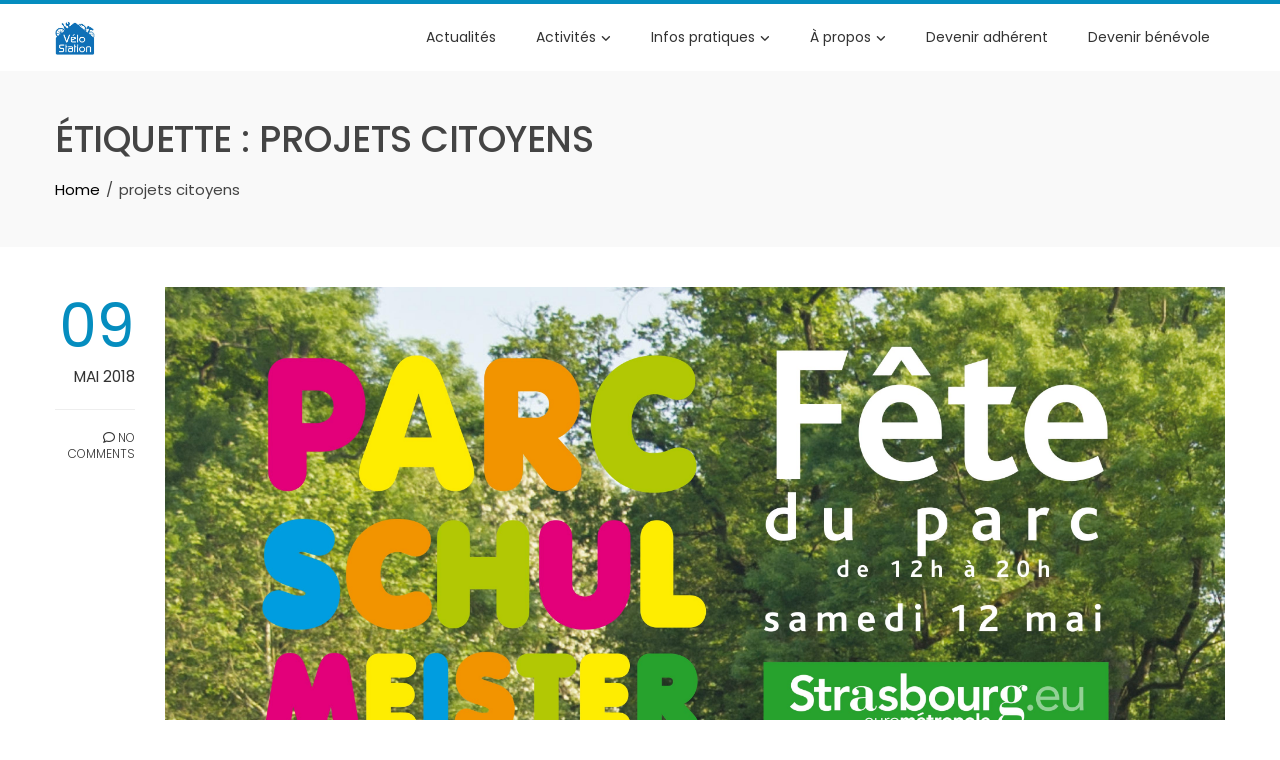

--- FILE ---
content_type: text/html; charset=UTF-8
request_url: https://velostation-strasbourg.org/tag/projets-citoyens/
body_size: 11636
content:
<!DOCTYPE html>
<html lang="fr-FR">

    <head>
        <meta charset="UTF-8">
        <meta name="viewport" content="width=device-width, initial-scale=1">
        <link rel="profile" href="http://gmpg.org/xfn/11">

        <!-- Favicon -->
        <link rel="apple-touch-icon" sizes="180x180" href="https://velostation-strasbourg.org/wp-content/uploads/favicon/apple-touch-icon.png">
        <link rel="icon" type="image/png" sizes="32x32" href="https://velostation-strasbourg.org/wp-content/uploads/favicon/favicon-32x32.png">
        <link rel="icon" type="image/png" sizes="16x16" href="https://velostation-strasbourg.org/wp-content/uploads/favicon/favicon-16x16.png">
        <link rel="manifest" href="https://velostation-strasbourg.org/wp-content/uploads/favicon/site.webmanifest">
        <link rel="mask-icon" href="https://velostation-strasbourg.org/wp-content/uploads/favicon/safari-pinned-tab.svg" color="#5bbad5">
        <meta name="msapplication-TileColor" content="#2d89ef">
        <meta name="theme-color" content="#ffffff">
        
        <!-- Site name -->
        <script type="application/ld+json">
            {
              "@context" : "https://schema.org",
              "@type" : "WebSite",
              "name" : "Vélostation Strasbourg",
              "url" : "https://velostation-strasbourg.org/"
            }
        </script>

        <meta name='robots' content='index, follow, max-image-preview:large, max-snippet:-1, max-video-preview:-1' />
<!-- Google tag (gtag.js) Consent Mode dataLayer added by Site Kit -->
<script id='google_gtagjs-js-consent-mode-data-layer'>
window.dataLayer = window.dataLayer || [];function gtag(){dataLayer.push(arguments);}
gtag('consent', 'default', {"ad_personalization":"denied","ad_storage":"denied","ad_user_data":"denied","analytics_storage":"denied","functionality_storage":"denied","security_storage":"denied","personalization_storage":"denied","region":["AT","BE","BG","CH","CY","CZ","DE","DK","EE","ES","FI","FR","GB","GR","HR","HU","IE","IS","IT","LI","LT","LU","LV","MT","NL","NO","PL","PT","RO","SE","SI","SK"],"wait_for_update":500});
window._googlesitekitConsentCategoryMap = {"statistics":["analytics_storage"],"marketing":["ad_storage","ad_user_data","ad_personalization"],"functional":["functionality_storage","security_storage"],"preferences":["personalization_storage"]};
window._googlesitekitConsents = {"ad_personalization":"denied","ad_storage":"denied","ad_user_data":"denied","analytics_storage":"denied","functionality_storage":"denied","security_storage":"denied","personalization_storage":"denied","region":["AT","BE","BG","CH","CY","CZ","DE","DK","EE","ES","FI","FR","GB","GR","HR","HU","IE","IS","IT","LI","LT","LU","LV","MT","NL","NO","PL","PT","RO","SE","SI","SK"],"wait_for_update":500}</script>
<!-- End Google tag (gtag.js) Consent Mode dataLayer added by Site Kit -->
			
	<!-- This site is optimized with the Yoast SEO plugin v23.6 - https://yoast.com/wordpress/plugins/seo/ -->
	<title>Archives des projets citoyens - Vélostation Strasbourg</title>
	<link rel="canonical" href="https://velostation-strasbourg.org/tag/projets-citoyens/" />
	<meta property="og:locale" content="fr_FR" />
	<meta property="og:type" content="article" />
	<meta property="og:title" content="Archives des projets citoyens - Vélostation Strasbourg" />
	<meta property="og:url" content="https://velostation-strasbourg.org/tag/projets-citoyens/" />
	<meta property="og:site_name" content="Vélostation Strasbourg" />
	<meta name="twitter:card" content="summary_large_image" />
	<script type="application/ld+json" class="yoast-schema-graph">{"@context":"https://schema.org","@graph":[{"@type":"CollectionPage","@id":"https://velostation-strasbourg.org/tag/projets-citoyens/","url":"https://velostation-strasbourg.org/tag/projets-citoyens/","name":"Archives des projets citoyens - Vélostation Strasbourg","isPartOf":{"@id":"https://velostation-strasbourg.org/#website"},"primaryImageOfPage":{"@id":"https://velostation-strasbourg.org/tag/projets-citoyens/#primaryimage"},"image":{"@id":"https://velostation-strasbourg.org/tag/projets-citoyens/#primaryimage"},"thumbnailUrl":"https://velostation-strasbourg.org/wp-content/uploads/2018/05/Bandeau_2018.jpg","breadcrumb":{"@id":"https://velostation-strasbourg.org/tag/projets-citoyens/#breadcrumb"},"inLanguage":"fr-FR"},{"@type":"ImageObject","inLanguage":"fr-FR","@id":"https://velostation-strasbourg.org/tag/projets-citoyens/#primaryimage","url":"https://velostation-strasbourg.org/wp-content/uploads/2018/05/Bandeau_2018.jpg","contentUrl":"https://velostation-strasbourg.org/wp-content/uploads/2018/05/Bandeau_2018.jpg","width":3626,"height":1698,"caption":"Bandeau 2018"},{"@type":"BreadcrumbList","@id":"https://velostation-strasbourg.org/tag/projets-citoyens/#breadcrumb","itemListElement":[{"@type":"ListItem","position":1,"name":"Accueil","item":"https://velostation-strasbourg.org/"},{"@type":"ListItem","position":2,"name":"projets citoyens"}]},{"@type":"WebSite","@id":"https://velostation-strasbourg.org/#website","url":"https://velostation-strasbourg.org/","name":"Vélostation Strasbourg","description":"Débutants ou passionnés, réparons ensemble","publisher":{"@id":"https://velostation-strasbourg.org/#organization"},"potentialAction":[{"@type":"SearchAction","target":{"@type":"EntryPoint","urlTemplate":"https://velostation-strasbourg.org/?s={search_term_string}"},"query-input":{"@type":"PropertyValueSpecification","valueRequired":true,"valueName":"search_term_string"}}],"inLanguage":"fr-FR"},{"@type":"Organization","@id":"https://velostation-strasbourg.org/#organization","name":"Vélostation Strasbourg","url":"https://velostation-strasbourg.org/","logo":{"@type":"ImageObject","inLanguage":"fr-FR","@id":"https://velostation-strasbourg.org/#/schema/logo/image/","url":"https://velostation-strasbourg.org/wp-content/uploads/2018/10/cropped-LOGO_VS_bleu-1.jpg","contentUrl":"https://velostation-strasbourg.org/wp-content/uploads/2018/10/cropped-LOGO_VS_bleu-1.jpg","width":298,"height":266,"caption":"Vélostation Strasbourg"},"image":{"@id":"https://velostation-strasbourg.org/#/schema/logo/image/"},"sameAs":["https://www.facebook.com/Velostation.Strasbourg/"]}]}</script>
	<!-- / Yoast SEO plugin. -->


<link rel='dns-prefetch' href='//www.googletagmanager.com' />
<link rel='dns-prefetch' href='//fonts.googleapis.com' />
<link rel="alternate" type="application/rss+xml" title="Vélostation Strasbourg &raquo; Flux" href="https://velostation-strasbourg.org/feed/" />
<link rel="alternate" type="application/rss+xml" title="Vélostation Strasbourg &raquo; Flux des commentaires" href="https://velostation-strasbourg.org/comments/feed/" />
<link rel="alternate" type="application/rss+xml" title="Vélostation Strasbourg &raquo; Flux de l’étiquette projets citoyens" href="https://velostation-strasbourg.org/tag/projets-citoyens/feed/" />
<script>
window._wpemojiSettings = {"baseUrl":"https:\/\/s.w.org\/images\/core\/emoji\/15.0.3\/72x72\/","ext":".png","svgUrl":"https:\/\/s.w.org\/images\/core\/emoji\/15.0.3\/svg\/","svgExt":".svg","source":{"concatemoji":"https:\/\/velostation-strasbourg.org\/wp-includes\/js\/wp-emoji-release.min.js?ver=6.6.4"}};
/*! This file is auto-generated */
!function(i,n){var o,s,e;function c(e){try{var t={supportTests:e,timestamp:(new Date).valueOf()};sessionStorage.setItem(o,JSON.stringify(t))}catch(e){}}function p(e,t,n){e.clearRect(0,0,e.canvas.width,e.canvas.height),e.fillText(t,0,0);var t=new Uint32Array(e.getImageData(0,0,e.canvas.width,e.canvas.height).data),r=(e.clearRect(0,0,e.canvas.width,e.canvas.height),e.fillText(n,0,0),new Uint32Array(e.getImageData(0,0,e.canvas.width,e.canvas.height).data));return t.every(function(e,t){return e===r[t]})}function u(e,t,n){switch(t){case"flag":return n(e,"\ud83c\udff3\ufe0f\u200d\u26a7\ufe0f","\ud83c\udff3\ufe0f\u200b\u26a7\ufe0f")?!1:!n(e,"\ud83c\uddfa\ud83c\uddf3","\ud83c\uddfa\u200b\ud83c\uddf3")&&!n(e,"\ud83c\udff4\udb40\udc67\udb40\udc62\udb40\udc65\udb40\udc6e\udb40\udc67\udb40\udc7f","\ud83c\udff4\u200b\udb40\udc67\u200b\udb40\udc62\u200b\udb40\udc65\u200b\udb40\udc6e\u200b\udb40\udc67\u200b\udb40\udc7f");case"emoji":return!n(e,"\ud83d\udc26\u200d\u2b1b","\ud83d\udc26\u200b\u2b1b")}return!1}function f(e,t,n){var r="undefined"!=typeof WorkerGlobalScope&&self instanceof WorkerGlobalScope?new OffscreenCanvas(300,150):i.createElement("canvas"),a=r.getContext("2d",{willReadFrequently:!0}),o=(a.textBaseline="top",a.font="600 32px Arial",{});return e.forEach(function(e){o[e]=t(a,e,n)}),o}function t(e){var t=i.createElement("script");t.src=e,t.defer=!0,i.head.appendChild(t)}"undefined"!=typeof Promise&&(o="wpEmojiSettingsSupports",s=["flag","emoji"],n.supports={everything:!0,everythingExceptFlag:!0},e=new Promise(function(e){i.addEventListener("DOMContentLoaded",e,{once:!0})}),new Promise(function(t){var n=function(){try{var e=JSON.parse(sessionStorage.getItem(o));if("object"==typeof e&&"number"==typeof e.timestamp&&(new Date).valueOf()<e.timestamp+604800&&"object"==typeof e.supportTests)return e.supportTests}catch(e){}return null}();if(!n){if("undefined"!=typeof Worker&&"undefined"!=typeof OffscreenCanvas&&"undefined"!=typeof URL&&URL.createObjectURL&&"undefined"!=typeof Blob)try{var e="postMessage("+f.toString()+"("+[JSON.stringify(s),u.toString(),p.toString()].join(",")+"));",r=new Blob([e],{type:"text/javascript"}),a=new Worker(URL.createObjectURL(r),{name:"wpTestEmojiSupports"});return void(a.onmessage=function(e){c(n=e.data),a.terminate(),t(n)})}catch(e){}c(n=f(s,u,p))}t(n)}).then(function(e){for(var t in e)n.supports[t]=e[t],n.supports.everything=n.supports.everything&&n.supports[t],"flag"!==t&&(n.supports.everythingExceptFlag=n.supports.everythingExceptFlag&&n.supports[t]);n.supports.everythingExceptFlag=n.supports.everythingExceptFlag&&!n.supports.flag,n.DOMReady=!1,n.readyCallback=function(){n.DOMReady=!0}}).then(function(){return e}).then(function(){var e;n.supports.everything||(n.readyCallback(),(e=n.source||{}).concatemoji?t(e.concatemoji):e.wpemoji&&e.twemoji&&(t(e.twemoji),t(e.wpemoji)))}))}((window,document),window._wpemojiSettings);
</script>
<style id='wp-emoji-styles-inline-css'>

	img.wp-smiley, img.emoji {
		display: inline !important;
		border: none !important;
		box-shadow: none !important;
		height: 1em !important;
		width: 1em !important;
		margin: 0 0.07em !important;
		vertical-align: -0.1em !important;
		background: none !important;
		padding: 0 !important;
	}
</style>
<link rel='stylesheet' id='wp-block-library-css' href='https://velostation-strasbourg.org/wp-includes/css/dist/block-library/style.min.css?ver=6.6.4' media='all' />
<style id='wp-block-library-theme-inline-css'>
.wp-block-audio :where(figcaption){color:#555;font-size:13px;text-align:center}.is-dark-theme .wp-block-audio :where(figcaption){color:#ffffffa6}.wp-block-audio{margin:0 0 1em}.wp-block-code{border:1px solid #ccc;border-radius:4px;font-family:Menlo,Consolas,monaco,monospace;padding:.8em 1em}.wp-block-embed :where(figcaption){color:#555;font-size:13px;text-align:center}.is-dark-theme .wp-block-embed :where(figcaption){color:#ffffffa6}.wp-block-embed{margin:0 0 1em}.blocks-gallery-caption{color:#555;font-size:13px;text-align:center}.is-dark-theme .blocks-gallery-caption{color:#ffffffa6}:root :where(.wp-block-image figcaption){color:#555;font-size:13px;text-align:center}.is-dark-theme :root :where(.wp-block-image figcaption){color:#ffffffa6}.wp-block-image{margin:0 0 1em}.wp-block-pullquote{border-bottom:4px solid;border-top:4px solid;color:currentColor;margin-bottom:1.75em}.wp-block-pullquote cite,.wp-block-pullquote footer,.wp-block-pullquote__citation{color:currentColor;font-size:.8125em;font-style:normal;text-transform:uppercase}.wp-block-quote{border-left:.25em solid;margin:0 0 1.75em;padding-left:1em}.wp-block-quote cite,.wp-block-quote footer{color:currentColor;font-size:.8125em;font-style:normal;position:relative}.wp-block-quote.has-text-align-right{border-left:none;border-right:.25em solid;padding-left:0;padding-right:1em}.wp-block-quote.has-text-align-center{border:none;padding-left:0}.wp-block-quote.is-large,.wp-block-quote.is-style-large,.wp-block-quote.is-style-plain{border:none}.wp-block-search .wp-block-search__label{font-weight:700}.wp-block-search__button{border:1px solid #ccc;padding:.375em .625em}:where(.wp-block-group.has-background){padding:1.25em 2.375em}.wp-block-separator.has-css-opacity{opacity:.4}.wp-block-separator{border:none;border-bottom:2px solid;margin-left:auto;margin-right:auto}.wp-block-separator.has-alpha-channel-opacity{opacity:1}.wp-block-separator:not(.is-style-wide):not(.is-style-dots){width:100px}.wp-block-separator.has-background:not(.is-style-dots){border-bottom:none;height:1px}.wp-block-separator.has-background:not(.is-style-wide):not(.is-style-dots){height:2px}.wp-block-table{margin:0 0 1em}.wp-block-table td,.wp-block-table th{word-break:normal}.wp-block-table :where(figcaption){color:#555;font-size:13px;text-align:center}.is-dark-theme .wp-block-table :where(figcaption){color:#ffffffa6}.wp-block-video :where(figcaption){color:#555;font-size:13px;text-align:center}.is-dark-theme .wp-block-video :where(figcaption){color:#ffffffa6}.wp-block-video{margin:0 0 1em}:root :where(.wp-block-template-part.has-background){margin-bottom:0;margin-top:0;padding:1.25em 2.375em}
</style>
<style id='global-styles-inline-css'>
:root{--wp--preset--aspect-ratio--square: 1;--wp--preset--aspect-ratio--4-3: 4/3;--wp--preset--aspect-ratio--3-4: 3/4;--wp--preset--aspect-ratio--3-2: 3/2;--wp--preset--aspect-ratio--2-3: 2/3;--wp--preset--aspect-ratio--16-9: 16/9;--wp--preset--aspect-ratio--9-16: 9/16;--wp--preset--color--black: #000000;--wp--preset--color--cyan-bluish-gray: #abb8c3;--wp--preset--color--white: #ffffff;--wp--preset--color--pale-pink: #f78da7;--wp--preset--color--vivid-red: #cf2e2e;--wp--preset--color--luminous-vivid-orange: #ff6900;--wp--preset--color--luminous-vivid-amber: #fcb900;--wp--preset--color--light-green-cyan: #7bdcb5;--wp--preset--color--vivid-green-cyan: #00d084;--wp--preset--color--pale-cyan-blue: #8ed1fc;--wp--preset--color--vivid-cyan-blue: #0693e3;--wp--preset--color--vivid-purple: #9b51e0;--wp--preset--gradient--vivid-cyan-blue-to-vivid-purple: linear-gradient(135deg,rgba(6,147,227,1) 0%,rgb(155,81,224) 100%);--wp--preset--gradient--light-green-cyan-to-vivid-green-cyan: linear-gradient(135deg,rgb(122,220,180) 0%,rgb(0,208,130) 100%);--wp--preset--gradient--luminous-vivid-amber-to-luminous-vivid-orange: linear-gradient(135deg,rgba(252,185,0,1) 0%,rgba(255,105,0,1) 100%);--wp--preset--gradient--luminous-vivid-orange-to-vivid-red: linear-gradient(135deg,rgba(255,105,0,1) 0%,rgb(207,46,46) 100%);--wp--preset--gradient--very-light-gray-to-cyan-bluish-gray: linear-gradient(135deg,rgb(238,238,238) 0%,rgb(169,184,195) 100%);--wp--preset--gradient--cool-to-warm-spectrum: linear-gradient(135deg,rgb(74,234,220) 0%,rgb(151,120,209) 20%,rgb(207,42,186) 40%,rgb(238,44,130) 60%,rgb(251,105,98) 80%,rgb(254,248,76) 100%);--wp--preset--gradient--blush-light-purple: linear-gradient(135deg,rgb(255,206,236) 0%,rgb(152,150,240) 100%);--wp--preset--gradient--blush-bordeaux: linear-gradient(135deg,rgb(254,205,165) 0%,rgb(254,45,45) 50%,rgb(107,0,62) 100%);--wp--preset--gradient--luminous-dusk: linear-gradient(135deg,rgb(255,203,112) 0%,rgb(199,81,192) 50%,rgb(65,88,208) 100%);--wp--preset--gradient--pale-ocean: linear-gradient(135deg,rgb(255,245,203) 0%,rgb(182,227,212) 50%,rgb(51,167,181) 100%);--wp--preset--gradient--electric-grass: linear-gradient(135deg,rgb(202,248,128) 0%,rgb(113,206,126) 100%);--wp--preset--gradient--midnight: linear-gradient(135deg,rgb(2,3,129) 0%,rgb(40,116,252) 100%);--wp--preset--font-size--small: 0.9rem;--wp--preset--font-size--medium: 1.05rem;--wp--preset--font-size--large: clamp(1.39rem, 1.39rem + ((1vw - 0.2rem) * 0.836), 1.85rem);--wp--preset--font-size--x-large: clamp(1.85rem, 1.85rem + ((1vw - 0.2rem) * 1.182), 2.5rem);--wp--preset--font-size--xx-large: clamp(2.5rem, 2.5rem + ((1vw - 0.2rem) * 1.4), 3.27rem);--wp--preset--spacing--20: 0.44rem;--wp--preset--spacing--30: 0.67rem;--wp--preset--spacing--40: 1rem;--wp--preset--spacing--50: 1.5rem;--wp--preset--spacing--60: 2.25rem;--wp--preset--spacing--70: 3.38rem;--wp--preset--spacing--80: 5.06rem;--wp--preset--shadow--natural: 6px 6px 9px rgba(0, 0, 0, 0.2);--wp--preset--shadow--deep: 12px 12px 50px rgba(0, 0, 0, 0.4);--wp--preset--shadow--sharp: 6px 6px 0px rgba(0, 0, 0, 0.2);--wp--preset--shadow--outlined: 6px 6px 0px -3px rgba(255, 255, 255, 1), 6px 6px rgba(0, 0, 0, 1);--wp--preset--shadow--crisp: 6px 6px 0px rgba(0, 0, 0, 1);}:root { --wp--style--global--content-size: var(--total-container-width);--wp--style--global--wide-size: 1200px; }:where(body) { margin: 0; }.wp-site-blocks > .alignleft { float: left; margin-right: 2em; }.wp-site-blocks > .alignright { float: right; margin-left: 2em; }.wp-site-blocks > .aligncenter { justify-content: center; margin-left: auto; margin-right: auto; }:where(.wp-site-blocks) > * { margin-block-start: 24px; margin-block-end: 0; }:where(.wp-site-blocks) > :first-child { margin-block-start: 0; }:where(.wp-site-blocks) > :last-child { margin-block-end: 0; }:root { --wp--style--block-gap: 24px; }:root :where(.is-layout-flow) > :first-child{margin-block-start: 0;}:root :where(.is-layout-flow) > :last-child{margin-block-end: 0;}:root :where(.is-layout-flow) > *{margin-block-start: 24px;margin-block-end: 0;}:root :where(.is-layout-constrained) > :first-child{margin-block-start: 0;}:root :where(.is-layout-constrained) > :last-child{margin-block-end: 0;}:root :where(.is-layout-constrained) > *{margin-block-start: 24px;margin-block-end: 0;}:root :where(.is-layout-flex){gap: 24px;}:root :where(.is-layout-grid){gap: 24px;}.is-layout-flow > .alignleft{float: left;margin-inline-start: 0;margin-inline-end: 2em;}.is-layout-flow > .alignright{float: right;margin-inline-start: 2em;margin-inline-end: 0;}.is-layout-flow > .aligncenter{margin-left: auto !important;margin-right: auto !important;}.is-layout-constrained > .alignleft{float: left;margin-inline-start: 0;margin-inline-end: 2em;}.is-layout-constrained > .alignright{float: right;margin-inline-start: 2em;margin-inline-end: 0;}.is-layout-constrained > .aligncenter{margin-left: auto !important;margin-right: auto !important;}.is-layout-constrained > :where(:not(.alignleft):not(.alignright):not(.alignfull)){max-width: var(--wp--style--global--content-size);margin-left: auto !important;margin-right: auto !important;}.is-layout-constrained > .alignwide{max-width: var(--wp--style--global--wide-size);}body .is-layout-flex{display: flex;}.is-layout-flex{flex-wrap: wrap;align-items: center;}.is-layout-flex > :is(*, div){margin: 0;}body .is-layout-grid{display: grid;}.is-layout-grid > :is(*, div){margin: 0;}body{padding-top: 0px;padding-right: 0px;padding-bottom: 0px;padding-left: 0px;}:root :where(.wp-element-button, .wp-block-button__link){background-color: #32373c;border-width: 0;color: #fff;font-family: inherit;font-size: inherit;line-height: inherit;padding: calc(0.667em + 2px) calc(1.333em + 2px);text-decoration: none;}.has-black-color{color: var(--wp--preset--color--black) !important;}.has-cyan-bluish-gray-color{color: var(--wp--preset--color--cyan-bluish-gray) !important;}.has-white-color{color: var(--wp--preset--color--white) !important;}.has-pale-pink-color{color: var(--wp--preset--color--pale-pink) !important;}.has-vivid-red-color{color: var(--wp--preset--color--vivid-red) !important;}.has-luminous-vivid-orange-color{color: var(--wp--preset--color--luminous-vivid-orange) !important;}.has-luminous-vivid-amber-color{color: var(--wp--preset--color--luminous-vivid-amber) !important;}.has-light-green-cyan-color{color: var(--wp--preset--color--light-green-cyan) !important;}.has-vivid-green-cyan-color{color: var(--wp--preset--color--vivid-green-cyan) !important;}.has-pale-cyan-blue-color{color: var(--wp--preset--color--pale-cyan-blue) !important;}.has-vivid-cyan-blue-color{color: var(--wp--preset--color--vivid-cyan-blue) !important;}.has-vivid-purple-color{color: var(--wp--preset--color--vivid-purple) !important;}.has-black-background-color{background-color: var(--wp--preset--color--black) !important;}.has-cyan-bluish-gray-background-color{background-color: var(--wp--preset--color--cyan-bluish-gray) !important;}.has-white-background-color{background-color: var(--wp--preset--color--white) !important;}.has-pale-pink-background-color{background-color: var(--wp--preset--color--pale-pink) !important;}.has-vivid-red-background-color{background-color: var(--wp--preset--color--vivid-red) !important;}.has-luminous-vivid-orange-background-color{background-color: var(--wp--preset--color--luminous-vivid-orange) !important;}.has-luminous-vivid-amber-background-color{background-color: var(--wp--preset--color--luminous-vivid-amber) !important;}.has-light-green-cyan-background-color{background-color: var(--wp--preset--color--light-green-cyan) !important;}.has-vivid-green-cyan-background-color{background-color: var(--wp--preset--color--vivid-green-cyan) !important;}.has-pale-cyan-blue-background-color{background-color: var(--wp--preset--color--pale-cyan-blue) !important;}.has-vivid-cyan-blue-background-color{background-color: var(--wp--preset--color--vivid-cyan-blue) !important;}.has-vivid-purple-background-color{background-color: var(--wp--preset--color--vivid-purple) !important;}.has-black-border-color{border-color: var(--wp--preset--color--black) !important;}.has-cyan-bluish-gray-border-color{border-color: var(--wp--preset--color--cyan-bluish-gray) !important;}.has-white-border-color{border-color: var(--wp--preset--color--white) !important;}.has-pale-pink-border-color{border-color: var(--wp--preset--color--pale-pink) !important;}.has-vivid-red-border-color{border-color: var(--wp--preset--color--vivid-red) !important;}.has-luminous-vivid-orange-border-color{border-color: var(--wp--preset--color--luminous-vivid-orange) !important;}.has-luminous-vivid-amber-border-color{border-color: var(--wp--preset--color--luminous-vivid-amber) !important;}.has-light-green-cyan-border-color{border-color: var(--wp--preset--color--light-green-cyan) !important;}.has-vivid-green-cyan-border-color{border-color: var(--wp--preset--color--vivid-green-cyan) !important;}.has-pale-cyan-blue-border-color{border-color: var(--wp--preset--color--pale-cyan-blue) !important;}.has-vivid-cyan-blue-border-color{border-color: var(--wp--preset--color--vivid-cyan-blue) !important;}.has-vivid-purple-border-color{border-color: var(--wp--preset--color--vivid-purple) !important;}.has-vivid-cyan-blue-to-vivid-purple-gradient-background{background: var(--wp--preset--gradient--vivid-cyan-blue-to-vivid-purple) !important;}.has-light-green-cyan-to-vivid-green-cyan-gradient-background{background: var(--wp--preset--gradient--light-green-cyan-to-vivid-green-cyan) !important;}.has-luminous-vivid-amber-to-luminous-vivid-orange-gradient-background{background: var(--wp--preset--gradient--luminous-vivid-amber-to-luminous-vivid-orange) !important;}.has-luminous-vivid-orange-to-vivid-red-gradient-background{background: var(--wp--preset--gradient--luminous-vivid-orange-to-vivid-red) !important;}.has-very-light-gray-to-cyan-bluish-gray-gradient-background{background: var(--wp--preset--gradient--very-light-gray-to-cyan-bluish-gray) !important;}.has-cool-to-warm-spectrum-gradient-background{background: var(--wp--preset--gradient--cool-to-warm-spectrum) !important;}.has-blush-light-purple-gradient-background{background: var(--wp--preset--gradient--blush-light-purple) !important;}.has-blush-bordeaux-gradient-background{background: var(--wp--preset--gradient--blush-bordeaux) !important;}.has-luminous-dusk-gradient-background{background: var(--wp--preset--gradient--luminous-dusk) !important;}.has-pale-ocean-gradient-background{background: var(--wp--preset--gradient--pale-ocean) !important;}.has-electric-grass-gradient-background{background: var(--wp--preset--gradient--electric-grass) !important;}.has-midnight-gradient-background{background: var(--wp--preset--gradient--midnight) !important;}.has-small-font-size{font-size: var(--wp--preset--font-size--small) !important;}.has-medium-font-size{font-size: var(--wp--preset--font-size--medium) !important;}.has-large-font-size{font-size: var(--wp--preset--font-size--large) !important;}.has-x-large-font-size{font-size: var(--wp--preset--font-size--x-large) !important;}.has-xx-large-font-size{font-size: var(--wp--preset--font-size--xx-large) !important;}
:root :where(.wp-block-pullquote){font-size: clamp(0.984em, 0.984rem + ((1vw - 0.2em) * 0.938), 1.5em);line-height: 1.6;}
</style>
<link rel='stylesheet' id='animate-css' href='https://velostation-strasbourg.org/wp-content/themes/total/css/animate.css?ver=2.1.74' media='all' />
<link rel='stylesheet' id='fontawesome-6.4.2-css' href='https://velostation-strasbourg.org/wp-content/themes/total/css/fontawesome-6.3.0.css?ver=2.1.74' media='all' />
<link rel='stylesheet' id='font-awesome-v4-shims-css' href='https://velostation-strasbourg.org/wp-content/themes/total/css/v4-shims.css?ver=2.1.74' media='all' />
<link rel='stylesheet' id='owl-carousel-css' href='https://velostation-strasbourg.org/wp-content/themes/total/css/owl.carousel.css?ver=2.1.74' media='all' />
<link rel='stylesheet' id='nivo-lightbox-css' href='https://velostation-strasbourg.org/wp-content/themes/total/css/nivo-lightbox.css?ver=2.1.74' media='all' />
<link rel='stylesheet' id='total-style-css' href='https://velostation-strasbourg.org/wp-content/themes/total/style.css?ver=2.1.74' media='all' />
<style id='total-style-inline-css'>
:root{--total-template-color:#058dbf;--total-template-transparent-color:rgba(5,141,191,0.9);--total-sidebar-width:30%;--total-container-width:1170px;--total-fluid-container-width:80%;--total-container-padding:80px;--total-content-header-color:#000000;--total-content-text-color :#333333;--total-content-link-color :#000000;--total-content-link-hov-color :;--total-title-color :#333333;--total-tagline-color :#333333;--total-logo-width :40px;--total-footer-bg-url:url(https://velostation-strasbourg.org/wp-content/themes/total/images/footer-bg.jpg);--total-footer-bg-size:auto;--total-footer-bg-repeat:repeat;--total-footer-bg-position:center center;--total-footer-bg-attachment:scroll;--total-footer-bg-overlay:;--total-footer-bg-color:#222222;--total-top-footer-title-color:#EEEEEE;--total-top-footer-text-color:#EEEEEE;--total-footer-anchor-color:#EEEEEE;--total-bottom-footer-text-color:#EEEEEE;--total-bottom-footer-anchor-color:#EEEEEE;--total-service-left-bg:url(https://www.velostation-strasbourg.org/wordpress/wp-content/uploads/2018/10/LOGO_VS_bleu.jpg)}:root{--total-menu-family:'Poppins',serif;--total-menu-text-transform:none;--total-h-family:'Poppins',serif;--total-h-weight:500;--total-h-letter-spacing:-0.5px}.ht-header{border-top:4px solid var(--total-template-color)}#ht-colophon{border-top:4px solid var(--total-template-color)}@media screen and (max-width:1170px){.ht-container,.elementor-section.elementor-section-boxed.elementor-section-stretched>.elementor-container,.elementor-template-full-width .elementor-section.elementor-section-boxed>.elementor-container,.e-con.e-parent>.e-con-inner{width:100% !important;padding-left:30px !important;padding-right:30px !important} body.ht-boxed #ht-page{width:95% !important} .ht-slide-caption{width:80% !important}}
</style>
<link rel='stylesheet' id='total-fonts-css' href='https://fonts.googleapis.com/css?family=Poppins%3A100%2C100i%2C200%2C200i%2C300%2C300i%2C400%2C400i%2C500%2C500i%2C600%2C600i%2C700%2C700i%2C800%2C800i%2C900%2C900i&#038;subset=latin%2Clatin-ext&#038;display=swap' media='all' />
<script src="https://velostation-strasbourg.org/wp-includes/js/jquery/jquery.min.js?ver=3.7.1" id="jquery-core-js"></script>
<script src="https://velostation-strasbourg.org/wp-includes/js/jquery/jquery-migrate.min.js?ver=3.4.1" id="jquery-migrate-js"></script>
<script src="https://velostation-strasbourg.org/wp-includes/js/imagesloaded.min.js?ver=5.0.0" id="imagesloaded-js"></script>
<script src="https://velostation-strasbourg.org/wp-content/themes/total/js/jquery.stellar.js?ver=2.1.74" id="jquery-stellar-js"></script>

<!-- Extrait de code de la balise Google (gtag.js) ajouté par Site Kit -->

<!-- Extrait Google Analytics ajouté par Site Kit -->
<script src="https://www.googletagmanager.com/gtag/js?id=GT-P8QZFNSK" id="google_gtagjs-js" async></script>
<script id="google_gtagjs-js-after">
window.dataLayer = window.dataLayer || [];function gtag(){dataLayer.push(arguments);}
gtag("set","linker",{"domains":["velostation-strasbourg.org"]});
gtag("js", new Date());
gtag("set", "developer_id.dZTNiMT", true);
gtag("config", "GT-P8QZFNSK");
 window._googlesitekit = window._googlesitekit || {}; window._googlesitekit.throttledEvents = []; window._googlesitekit.gtagEvent = (name, data) => { var key = JSON.stringify( { name, data } ); if ( !! window._googlesitekit.throttledEvents[ key ] ) { return; } window._googlesitekit.throttledEvents[ key ] = true; setTimeout( () => { delete window._googlesitekit.throttledEvents[ key ]; }, 5 ); gtag( "event", name, { ...data, event_source: "site-kit" } ); }
</script>

<!-- Extrait de code de la balise Google de fin (gtag.js) ajouté par Site Kit -->
<link rel="https://api.w.org/" href="https://velostation-strasbourg.org/wp-json/" /><link rel="alternate" title="JSON" type="application/json" href="https://velostation-strasbourg.org/wp-json/wp/v2/tags/1738" /><link rel="EditURI" type="application/rsd+xml" title="RSD" href="https://velostation-strasbourg.org/xmlrpc.php?rsd" />
<meta name="generator" content="WordPress 6.6.4" />
<meta name="generator" content="Site Kit by Google 1.137.0" /><!-- Analytics by WP Statistics v14.10.2 - https://wp-statistics.com/ -->
		<style id="wp-custom-css">
			/* Mobile */
@media (max-width: 767px) {
	.full-width {
		width: 100vw !important;
		margin-left: calc(50% - 50vw) !important;
    margin-right: calc(50% - 50vw); !important;
	}
	
	#home-carousel-column {
		align-items: center;
	}
	
	.home-carousel-latest-articles > li:last-child {
		display: none;
	}
	
	/* Home carousel column: remove marginX */
	.stk-column-wrapper {
		margin-left: 0px !important;
		margin-right: 0px !important;
	}
	
	h2 {
		font-size: calc(var(--total-h-size) * 7/12)
	}
	
	h3 {
		font-size: calc(var(--total-h-size) * 6/12)
	}
}

.container-inside-fluid {
	max-width: var(--total-container-width) !important;
}

/* Tablet */
@media (max-width: 1170px) {
    
	.container-inside-fluid {
		width: auto !important;
    padding-left: 30px !important;
    padding-right: 30px !important;
	}
}

#ht-bottom-footer {
	display: none;
}

.hide {
	display: none;
}

/* Hide search bar on posts */
#secondary{display:none}
#primary{width: 100%;}

body {
	overflow-x: hidden;
}

		</style>
		    </head>

    <body class="archive tag tag-projets-citoyens tag-1738 wp-custom-logo wp-embed-responsive group-blog ht-wide ht-sticky-header">
        <div id="ht-page"><a class="skip-link screen-reader-text" href="#ht-content">Skip to content</a>        <header id="ht-masthead" class="ht-site-header">
            <div class="ht-header">
                <div class="ht-container">
                    <div id="ht-site-branding">
                        <a href="https://velostation-strasbourg.org/" class="custom-logo-link" rel="home"><img width="298" height="266" src="https://velostation-strasbourg.org/wp-content/uploads/2018/10/cropped-LOGO_VS_bleu-1.jpg" class="custom-logo" alt="Vélostation Strasbourg" decoding="async" fetchpriority="high" /></a>                    </div>

                    <nav id="ht-site-navigation" class="ht-main-navigation">
                                <a href="#" class="toggle-bar"><span></span></a>
        <div class="ht-menu ht-clearfix"><ul id="menu-menu-principal" class="ht-clearfix"><li id="menu-item-1062" class="menu-item menu-item-type-taxonomy menu-item-object-category menu-item-1062"><a href="https://velostation-strasbourg.org/category/actualites/">Actualités</a></li>
<li id="menu-item-3829" class="menu-item menu-item-type-custom menu-item-object-custom menu-item-has-children menu-item-3829"><a href="#">Activités</a>
<ul class="sub-menu">
	<li id="menu-item-3958" class="menu-item menu-item-type-post_type menu-item-object-page menu-item-3958"><a href="https://velostation-strasbourg.org/permanences-conseils-et-aide-a-la-reparation/">Permanences : conseils et aide à la réparation</a></li>
	<li id="menu-item-3964" class="menu-item menu-item-type-post_type menu-item-object-page menu-item-3964"><a href="https://velostation-strasbourg.org/bourses-aux-velos/">Bourses aux vélos</a></li>
	<li id="menu-item-3966" class="menu-item menu-item-type-post_type menu-item-object-page menu-item-3966"><a href="https://velostation-strasbourg.org/ateliers-demontage/">Ateliers démontage</a></li>
	<li id="menu-item-3965" class="menu-item menu-item-type-post_type menu-item-object-page menu-item-3965"><a href="https://velostation-strasbourg.org/ateliers-mobiles/">Ateliers mobiles</a></li>
	<li id="menu-item-4333" class="menu-item menu-item-type-post_type menu-item-object-page menu-item-4333"><a href="https://velostation-strasbourg.org/vente-et-reprise-de-velos-d-occasion/">Vente et reprise de vélos d&#8217;occasion</a></li>
</ul>
</li>
<li id="menu-item-3828" class="menu-item menu-item-type-custom menu-item-object-custom menu-item-has-children menu-item-3828"><a href="#">Infos pratiques</a>
<ul class="sub-menu">
	<li id="menu-item-3957" class="menu-item menu-item-type-post_type menu-item-object-page menu-item-has-children menu-item-3957"><a href="https://velostation-strasbourg.org/permanences-horaires-et-acces/">Horaires et accès</a>
	<ul class="sub-menu">
		<li id="menu-item-4378" class="menu-item menu-item-type-post_type menu-item-object-page menu-item-4378"><a href="https://velostation-strasbourg.org/latelier-neudorf/">Neudorf</a></li>
		<li id="menu-item-4379" class="menu-item menu-item-type-post_type menu-item-object-page menu-item-4379"><a href="https://velostation-strasbourg.org/atelier-montagne-verte/">Montagne Verte</a></li>
		<li id="menu-item-4380" class="menu-item menu-item-type-post_type menu-item-object-page menu-item-4380"><a href="https://velostation-strasbourg.org/atelier-port-du-rhin/">Port du Rhin</a></li>
	</ul>
</li>
	<li id="menu-item-3956" class="menu-item menu-item-type-post_type menu-item-object-page menu-item-3956"><a href="https://velostation-strasbourg.org/tarifs-dadhesion/">Tarifs d’adhésion</a></li>
</ul>
</li>
<li id="menu-item-4377" class="menu-item menu-item-type-custom menu-item-object-custom menu-item-has-children menu-item-4377"><a href="#">À propos</a>
<ul class="sub-menu">
	<li id="menu-item-3955" class="menu-item menu-item-type-post_type menu-item-object-page menu-item-3955"><a href="https://velostation-strasbourg.org/qui-sommes-nous/">Qui sommes-nous ?</a></li>
	<li id="menu-item-3960" class="menu-item menu-item-type-post_type menu-item-object-page menu-item-3960"><a href="https://velostation-strasbourg.org/les-valeurs-de-lassociation/">Les valeurs de l’association</a></li>
	<li id="menu-item-3959" class="menu-item menu-item-type-post_type menu-item-object-page menu-item-3959"><a href="https://velostation-strasbourg.org/partenaires/">Partenaires</a></li>
</ul>
</li>
<li id="menu-item-4309" class="menu-item menu-item-type-post_type menu-item-object-page menu-item-4309"><a href="https://velostation-strasbourg.org/devenir-adherent/">Devenir adhérent</a></li>
<li id="menu-item-4308" class="menu-item menu-item-type-post_type menu-item-object-page menu-item-4308"><a href="https://velostation-strasbourg.org/devenir-benevole/">Devenir bénévole</a></li>
</ul></div>                    </nav>
                </div>
            </div>
        </header>
        <div id="ht-content" class="ht-site-content">        <div class="ht-main-header">
            <div class="ht-container">
                <h1 class="ht-main-title">Étiquette : <span>projets citoyens</span></h1><nav role="navigation" aria-label="Breadcrumbs" class="breadcrumb-trail breadcrumbs" itemprop="breadcrumb"><ul class="trail-items" itemscope itemtype="http://schema.org/BreadcrumbList"><meta name="numberOfItems" content="2" /><meta name="itemListOrder" content="Ascending" /><li itemprop="itemListElement" itemscope itemtype="http://schema.org/ListItem" class="trail-item trail-begin"><a href="https://velostation-strasbourg.org/" rel="home" itemprop="item"><span itemprop="name">Home</span></a><meta itemprop="position" content="1" /></li><li itemprop="itemListElement" itemscope itemtype="http://schema.org/ListItem" class="trail-item trail-end"><span itemprop="name">projets citoyens</span><meta itemprop="position" content="2" /></li></ul></nav>            </div>
        </div><!-- .ht-main-header -->
                <div class="ht-container ht-clearfix">
            <div id="primary" class="content-area">
                <main id="main" class="site-main" role="main">

                    
<article id="post-1042" class="total-hentry ht-clearfix post-1042 post type-post status-publish format-standard has-post-thumbnail hentry category-actualites tag-animations tag-ateliers tag-auto-reparation-velos tag-buvette tag-fete tag-meinau tag-parc-schulmeister tag-projets-citoyens tag-restaurant tag-velostation">
            <div class="entry-meta ht-post-info">
            <span class="entry-date published updated"><span class="ht-day">09</span><span class="ht-month-year">Mai 2018</span></span><span class="byline"> by <span class="author vcard"><a class="url fn n" href="https://velostation-strasbourg.org/author/admin67100vs/">admin67100vs</a></span></span><a href="https://velostation-strasbourg.org/2018/05/09/fete-au-parc-schulmeister/#respond"><i class="far fa-comment" aria-hidden="true"></i> No Comments</a>        </div><!-- .entry-meta -->
    

    <div class="ht-post-wrapper">
                        <figure class="entry-figure">
                                        <a href="https://velostation-strasbourg.org/2018/05/09/fete-au-parc-schulmeister/"><img src="https://velostation-strasbourg.org/wp-content/uploads/2018/05/Bandeau_2018.jpg" alt="FETE AU PARC SCHULMEISTER !"></a>
                </figure>
                
        <header class="entry-header">
            <h3 class="entry-title"><a href="https://velostation-strasbourg.org/2018/05/09/fete-au-parc-schulmeister/" rel="bookmark">FETE AU PARC SCHULMEISTER !</a></h3>        </header><!-- .entry-header -->

        <div class="entry-categories">
            <i class="far fa-bookmark"></i><a href="https://velostation-strasbourg.org/category/actualites/" rel="category tag">Actualités</a>        </div>

        <div class="entry-summary">
            Le samedi 12 mai, c&#039;est la fête au Parc Schmeister ! &nbsp; &nbsp; de 14 à 18 h : animations gratuites pour toute la famille : Un espace autour des projets citoyens, Stands d’informations, expositions, atelier d’auto-réparation de vélos, troc de savoirs, ateliers de fabrication de produits d’entretien et de cosmétiques à base de produits naturels, sensibilisation au tri… de 13 h 30 à 20 h : une scène plein de talents où vous pourrez découvrir le talent des artistes professionnels et amateurs ! Buvette et petite restauration &nbsp; alors allons-y à vélo, bien sûr ! &nbsp;        </div><!-- .entry-content -->

        <div class="entry-readmore">
            <a href="https://velostation-strasbourg.org/2018/05/09/fete-au-parc-schulmeister/">Read More</a>
        </div>
    </div>
</article><!-- #post-## -->
                </main><!-- #main -->
            </div><!-- #primary -->

                        <div id="secondary" class="widget-area">
                <aside id="block-6" class="widget widget_block">
<div class="wp-block-stackable-heading stk-block-heading stk-block-heading--v2 stk-block stk-a1b47c0" id="rechercher" data-block-id="a1b47c0"><h4 class="stk-block-heading__text">Rechercher</h4></div>
</aside><aside id="block-5" class="widget widget_block widget_search"><form role="search" method="get" action="https://velostation-strasbourg.org/" class="wp-block-search__button-outside wp-block-search__icon-button wp-block-search"    ><label class="wp-block-search__label screen-reader-text" for="wp-block-search__input-1" >Rechercher</label><div class="wp-block-search__inside-wrapper " ><input class="wp-block-search__input" id="wp-block-search__input-1" placeholder="" value="" type="search" name="s" required /><button aria-label="Rechercher" class="wp-block-search__button has-icon wp-element-button" type="submit" ><svg class="search-icon" viewBox="0 0 24 24" width="24" height="24">
					<path d="M13 5c-3.3 0-6 2.7-6 6 0 1.4.5 2.7 1.3 3.7l-3.8 3.8 1.1 1.1 3.8-3.8c1 .8 2.3 1.3 3.7 1.3 3.3 0 6-2.7 6-6S16.3 5 13 5zm0 10.5c-2.5 0-4.5-2-4.5-4.5s2-4.5 4.5-4.5 4.5 2 4.5 4.5-2 4.5-4.5 4.5z"></path>
				</svg></button></div></form></aside>            </div><!-- #secondary -->
            
        </div>

        </div><!-- #content --><footer id="ht-colophon" class="ht-site-footer">            <div id="ht-main-footer">
                <div class="ht-container">
                    <div class="ht-main-footer col-1-1">
                                                        <div class="ht-footer ht-footer1">
                                    <aside id="block-3" class="widget widget_block">
<div class="wp-block-stackable-columns alignwide stk-block-columns stk-block stk-0dd696f" data-block-id="0dd696f"><style>.stk-0dd696f {padding-right:50px !important;padding-left:50px !important;}.stk-0dd696f-column{justify-content:flex-start !important;}</style><div class="stk-row stk-inner-blocks stk-block-content stk-content-align stk-0dd696f-column stk--flex alignwide">
<div class="wp-block-stackable-column stk-block-column stk-column stk-block stk-010042c" data-v="4" data-block-id="010042c"><div class="stk-column-wrapper stk-block-column__content stk-container stk-010042c-container stk--no-background stk--no-padding"><div class="stk-block-content stk-inner-blocks stk-010042c-inner-blocks">
<div class="wp-block-stackable-button-group stk-block-button-group stk-block stk-f70cb7a" data-block-id="f70cb7a"><style>.stk-f70cb7a .stk-button-group{flex-direction:row !important;}.stk-f70cb7a {margin-bottom:10px !important;}@media screen and (max-width: 1023px){.stk-f70cb7a .stk-button-group{flex-direction:row !important;}}@media screen and (max-width: 767px){.stk-f70cb7a .stk-button-group{flex-direction:row !important;}}</style><div class="stk-row stk-inner-blocks stk-block-content stk-button-group">
<div class="wp-block-stackable-button stk-block-button stk-block stk-ecc7044" data-block-id="ecc7044"><style>.stk-ecc7044 {border-top-left-radius:7px !important;border-top-right-radius:7px !important;border-bottom-right-radius:7px !important;border-bottom-left-radius:7px !important;overflow:hidden !important;}.stk-ecc7044 .stk-button{padding-top:6px !important;padding-right:10px !important;padding-bottom:6px !important;padding-left:10px !important;}@media screen and (max-width: 767px){.stk-ecc7044 .stk-button__inner-text{font-size:13px !important;}}</style><a class="stk-link stk-button stk--hover-effect-darken" href="https://www.facebook.com/Velostation.Strasbourg/" target="_blank" rel="noreferrer noopener"><span class="stk-button__inner-text">Suivez nous sur Facebook</span></a></div>
</div></div>



<div class="wp-block-stackable-text stk-block-text stk-block stk-1ec95b7" data-block-id="1ec95b7"><style>@media screen and (max-width: 767px){.stk-1ec95b7 .stk-block-text__text{font-size:13px !important;}}</style><p class="stk-block-text__text"><span style="text-decoration: underline;"><a href="https://velostation-strasbourg.org/mentions-legales/" data-type="page" data-id="1235">Mentions légales &amp; statuts</a></span> - <span style="text-decoration: underline;"><a href="https://velostation-strasbourg.org/contact/" data-type="page" data-id="3887">Contact</a></span></p></div>



<div class="wp-block-stackable-text stk-block-text stk-block stk-arw19f3" data-block-id="arw19f3"><style>@media screen and (max-width: 767px){.stk-arw19f3 .stk-block-text__text{font-size:13px !important;}}</style><p class="stk-block-text__text">© 2024 Vélostation Strasbourg - Tous droits réservés</p></div>
</div></div></div>
</div></div>
</aside>                                </div>
                                                    </div>
                </div>
            </div>
                    <div id="ht-bottom-footer">
            <div class="ht-container">
                <div class="ht-site-info ht-bottom-footer">
                    <a href="https://hashthemes.com/wordpress-theme/total/" target="_blank">WordPress Theme - Total</a> by HashThemes                </div><!-- #site-info -->
            </div>
        </div>
        </footer><!-- #colophon --></div><!-- #page -->            <div id="ht-back-top" class="ht-hide"><i class="fas fa-angle-up"></i></div>
            <link rel='stylesheet' id='ugb-style-css-css' href='https://velostation-strasbourg.org/wp-content/plugins/stackable-ultimate-gutenberg-blocks/dist/frontend_blocks.css?ver=3.13.9' media='all' />
<style id='ugb-style-css-inline-css'>
:root {--stk-block-width-default-detected: 640px;}
</style>
<link rel='stylesheet' id='ugb-style-css-responsive-css' href='https://velostation-strasbourg.org/wp-content/plugins/stackable-ultimate-gutenberg-blocks/dist/frontend_blocks_responsive.css?ver=3.13.9' media='all' />
<script src="https://velostation-strasbourg.org/wp-content/themes/total/js/jquery.nav.js?ver=2.1.74" id="jquery-nav-js"></script>
<script src="https://velostation-strasbourg.org/wp-content/themes/total/js/owl.carousel.js?ver=2.1.74" id="owl-carousel-js"></script>
<script src="https://velostation-strasbourg.org/wp-content/themes/total/js/isotope.pkgd.js?ver=2.1.74" id="isotope-pkgd-js"></script>
<script src="https://velostation-strasbourg.org/wp-content/themes/total/js/nivo-lightbox.js?ver=2.1.74" id="nivo-lightbox-js"></script>
<script src="https://velostation-strasbourg.org/wp-content/themes/total/js/superfish.js?ver=2.1.74" id="superfish-js"></script>
<script src="https://velostation-strasbourg.org/wp-content/themes/total/js/odometer.js?ver=2.1.74" id="odometer-js"></script>
<script src="https://velostation-strasbourg.org/wp-content/themes/total/js/waypoint.js?ver=2.1.74" id="waypoint-js"></script>
<script src="https://velostation-strasbourg.org/wp-content/themes/total/js/headroom.js?ver=2.1.74" id="headroom-js"></script>
<script id="total-custom-js-extra">
var total_localize = {"template_path":"https:\/\/velostation-strasbourg.org\/wp-content\/themes\/total","is_rtl":"false"};
</script>
<script src="https://velostation-strasbourg.org/wp-content/themes/total/js/total-custom.js?ver=2.1.74" id="total-custom-js"></script>
<script src="https://velostation-strasbourg.org/wp-content/plugins/google-site-kit/dist/assets/js/googlesitekit-consent-mode-3d6495dceaebc28bcca3.js" id="googlesitekit-consent-mode-js"></script>
<script id="wp-consent-api-js-extra">
var consent_api = {"consent_type":"","waitfor_consent_hook":"","cookie_expiration":"30","cookie_prefix":"wp_consent"};
</script>
<script src="https://velostation-strasbourg.org/wp-content/plugins/wp-consent-api/assets/js/wp-consent-api.min.js?ver=1.0.7" id="wp-consent-api-js"></script>
</body></html>